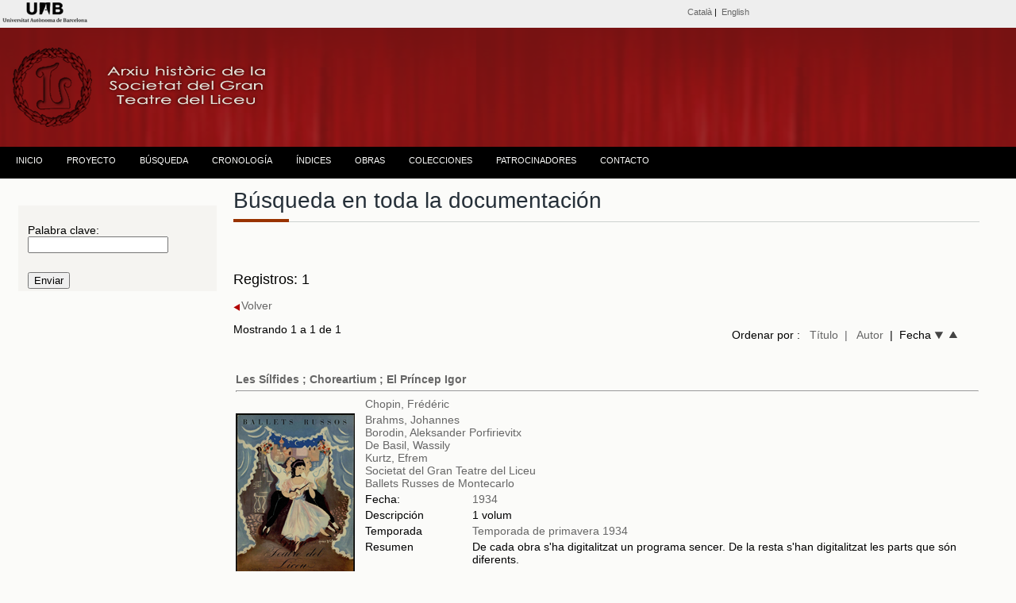

--- FILE ---
content_type: text/html; charset=UTF-8
request_url: https://www.bib.uab.cat/human/arxiusocietatliceu/publiques/cas/busqueda.php?idliceu=1680
body_size: 19192
content:




<!DOCTYPE html PUBLIC "-//W3C//DTD XHTML 1.0 Transitional//EN" "http://www.w3.org/TR/xhtml1/DTD/xhtml1-transitional.dtd">
<html xmlns="http://www.w3.org/1999/xhtml"><!-- InstanceBegin template="/Templates/plantillabasecas.dwt.php" codeOutsideHTMLIsLocked="false" -->
<head>
<meta http-equiv="Content-Type" content="text/html; charset=utf-8" />
<!-- InstanceBeginEditable name="doctitle" -->
<title>Búsqueda. Archivo histórico de la Societat del Gran Teatre del Liceu</title>
  <script>
   // oculta/muestra el campo de fecha desde/hasta
		 function selectsearchtype(sel) {
      if (sel=="entre"){
           divC = document.getElementById("oculto");
           divC.style.display = "";
      }else{
           divC = document.getElementById("oculto");
		   divC.style.display="none";         
      }
}
		 </script>
<!-- InstanceEndEditable -->
<!-- InstanceBeginEditable name="head" -->
<!-- InstanceEndEditable -->
<script>
  (function(i,s,o,g,r,a,m){i['GoogleAnalyticsObject']=r;i[r]=i[r]||function(){
  (i[r].q=i[r].q||[]).push(arguments)},i[r].l=1*new Date();a=s.createElement(o),
  m=s.getElementsByTagName(o)[0];a.async=1;a.src=g;m.parentNode.insertBefore(a,m)
  })(window,document,'script','//www.google-analytics.com/analytics.js','ga');

  ga('create', 'UA-58327262-1', 'auto');
  ga('send', 'pageview');

</script>
<link href="../../css/estiloprincipal.css" rel="stylesheet" type="text/css" />
<link rel="stylesheet" href="../../css/menu.css" type="text/css" />
<link href='http://fonts.googleapis.com/css?family=Quattrocento+Sans:400,700&subset=latin,latin-ext' rel='stylesheet' type='text/css'>
<link rel="stylesheet" href="../../css/font-awesome.css" type="text/css" />
<link href='http://fonts.googleapis.com/css?family=Dosis:400,600,700&subset=latin,latin-ext' rel='stylesheet' type='text/css'>
<link href='http://fonts.googleapis.com/css?family=Lato:400,700,400italic' rel='stylesheet' type='text/css'>

<meta http-equiv="Content-Type" content="text/html; charset=utf-8" />
<meta name="dc.title" contents="Arxiu Històric de la Societat del Gran Teatre  del Liceu ">
<meta name="dc.contributors" contents="Nuria Gallart, Montserrat Gutierrez, Ana Lopo, Mercè Bausili, Ana Escañuela, Francesc  Cortés">
<META NAME="author" CONTENT="Biblioteca d'Humanitats. UAB" />
<META name="description" lang="ca" content="L'arxiu de la Societat del Gran Teatre del Liceu està format per un extens i riquissím corpus documental, que ens permet resseguir l’activitat del teatre pas a pas. Comprèn documents d’una variada tipologia, que abasten des del 1837 fins a l’actualitat.">
<meta name="description" lang="esp" contents="El Archivo de la Sociedad del Gran Teatro del Liceo está formado por un extenso y riquísimo corpus documental, que nos permite recorrer la actividad del Teatro paso a paso. Encontramos documentos de variada tipología, que van des del  1837 hasta la actualidad" />
<META name="keywords" content="arxiu de la societat del gran teatre del liceu, archivo de la sociedad del gran teatro del liceo, Liceu, Liceo, teatro liceo, teatre liceu, societat liceu, sociedad liceo, archivo, archive, escenografies, escenografias, partituras, partitures, opera, operas, operes, uab, UAB, teatro, teatre, SGTL, arxiu, ARXIU, sgtl" />
<META name="Robots" CONTENT="all" />
<META name="Language" CONTENT="CA" />
<META name="Owner" CONTENT="anna.lopo@uab.cat" />
<META name="Copyright" CONTENT="Biblioteca d'Humanitats - UAB" />
<meta http-equiv="pragma" content="no-cache" />

</head>

<body><!-- Go to www.addthis.com/dashboard to customize your tools -->
<script type="text/javascript" src="//s7.addthis.com/js/300/addthis_widget.js#pubid=alopo" async="async"></script>
<div class="top"><div id="content"><!-- InstanceBeginEditable name="Editidiomas" -->
<style type="text/css">
body {
	margin-top: 0px;
}
</style>
<table width="100%" border="0">
    <tr>
    <td width="22%" height="10" align="left" valign="middle"><span class="credits"><a href="http://www.uab.cat" target="_blank"><img src="../../images/liceu/logouabcap.fw.png" alt="Universitat Autònoma de Barcelona" /></a></span></td>
    <td width="1%">&nbsp;</td>
    <td width="51%" align="right" valign="middle"><span class="credits"><span class="cap"><a href="../indexcat.php" title="Versión catalana">Català</a>&nbsp;| &nbsp;<a href="../indexeng.php" title="Versión inglesa">English</a></span></span></td>
    <td width="14%" align="right" valign="middle"><!-- Go to www.addthis.com/dashboard to customize your tools -->
<div class="addthis_sharing_toolbox"></div></td>
    <td width="12%" align="right"></td>
  </tr>
</table><!-- InstanceEndEditable --></div>
  </div>

  <div class="header"><div class="logo">
<img src="../../images/liceu/logoliceup.fw.png" title="Arxiu històric de la Societat del Gran Teatre del Liceu" alt="Arxiu històric de la Societat del Gran Teatre del Liceu" /></div>
  </div><div class="menu"><table width="100%" border="0" align="center" cellpadding="0" cellspacing="0">
  <tr>
    <td><div id="menu">
      <ul>
           <!--[if lte IE 6]></td></tr></table></a><![endif]-->
        </li> <li class="nivel1"><a href="../indexcas.php" class="nivel1">INICIO</a><!--[if lte IE 6]></td></tr></table></a><![endif]-->
        </li>
        <li class="nivel1"><a href="#" class="nivel1">PROYECTO</a>
          <!--[if lte IE 6]><a href="#" class="nivel1ie">Opción 2<table class="falsa"><tr><td><![endif]-->
          <ul>
             <li><a href="../cas/presentacion.php">PRESENTACIÓN</a></li>
             <li><a href="../cas/coleccion.php">EL FONDO</a></li>           
            <li><a href="../cas/datos.php">SOBRE LOS DATOS</a></li>
             <li><a href="../cas/publicaciones.php">PUBLICACIONES Y TRABAJOS DE INVESTIGACIÓN</a></li>
             <li><a href="../cas/creditos.php">CRÉDITOS</a></li>
            <li><a href="../cas/peticiones.php">SOLICITUD DE DOCUMENTOS</a></li>
          </ul>
          <!--[if lte IE 6]></td></tr></table></a><![endif]-->
        </li>
       <li class="nivel1"><a href="../cas/busqueda.php?&order=record" class="nivel1">BÚSQUEDA</a>
          </li>
          
        <li class="nivel1"><a href="../cas/cronologia.php" class="nivel1">CRONOLOGÍA</a>
          <!--[if lte IE 6]></td></tr></table></a><![endif]--></li>
        <li class="nivel1"><a href="#" class="nivel1">ÍNDICES</a>
          <!--[if lte IE 6]><a href="#" class="nivel1ie">Opción 3<table class="falsa"><tr><td><![endif]-->
          <ul>
           
            
           
             <li><a href="../cas/indexscas.php">NOMBRES</a></li>
            
            <li><a href="../cas/materias.php">MATERIAS</a>
          <!--[if lte IE 6]></td></tr></table></a><![endif]-->
        </li>
          </ul>
        </li>
        
        </li>
        <li class="nivel1"><a href="obras.php" class="nivel1">OBRAS</a><!--[if lte IE 6]></td></tr></table></a><![endif]-->
        </li>
        <li class="nivel1"><a href="#" class="nivel1">COLECCIONES</a>
          <!--[if lte IE 6]><a href="#" class="nivel1ie">Opción 4<table class="falsa"><tr><td><![endif]-->
          <ul>
            <li><a href="../cas/administracion.php?&order=record">ADMINISTRACIÓN</a></li>
            <li><a href="../cas/bailes.php?&order=record">BAILES DE MÁSCARAS</a></li>
            <li><a href="../cas/carteles.php">CARTELES</a></li>
            <li><a href="../cas/direccion.php?&order=record">DIRECCIÓN DE LA ENTIDAD</a></li>
            <li><a href="../cas/tecnica.php?&order=record">DOCUMENTACIÓN TÉCNICA</a></li>
            <li><a href="../cas/escenografias.php">ESCENOGRAFÍAS</a></li>
            <li><a href="../cas/fotografias.php?&order=record">FOTOGRAFÍAS</a></li>
            <li><a href="../cas/libretos.php?&order=record">LIBRETOS</a></li>
            <li><a href="../cas/partituras.php?&order=record">PARTITURAS</a></li>
            <li><a href="../cas/programas.php?&order=record">PROGRAMAS DE MANO</a></li>
            </ul>
          <!--[if lte IE 6]></td></tr></table></a><![endif]-->
        </li>
         <li class="nivel1"><a href="../cas/patrocinadores.php" class="nivel1">PATROCINADORES</a>
          <!--[if lte IE 6]></td></tr></table></a><![endif]-->
        </li>
        <li class="nivel1"><a href="../cas/contacto.php" class="nivel1">CONTACTO</a>
          <!--[if lte IE 6]></td></tr></table></a><![endif]-->
        </li>
      </ul>
    </div></td>
  </tr>
</table></div>
 <div class="container">
 <!-- InstanceBeginEditable name="barraizquierda" -->
 <div class="sidebar1">
   </p><form id="form1" name="form1" method="get" action="busqueda.php">
     <table width="100%" border="0" align="center" class="taulacerca">
       <tr>
         <td>&nbsp;</td>
         <td>&nbsp;</td>
       </tr>
       <tr>
         <td>&nbsp;</td>
         <td>Palabra clave:<br />
          <input type="text" name="pclau" id="pclau" /></td>
       </tr>
       <tr>
         <td>&nbsp;</td>
         <td>
           <div id="oculto" style="display:none;">
             <input name="any_final" type="text" id="any_final" size="10" maxlength="4"/>
             </div>
           
          </td>
       </tr>
       <tr>
         <td>&nbsp;</td>
         <td><input type="submit" name="button" id="button" value="Enviar" /></td>
       </tr>
     </table>
   </form>
   <!-- end .sidebar1 -->
 </div>
 <!-- InstanceEndEditable --><!-- InstanceBeginEditable name="lateralderecho" -->
 <div class="content">
  <h1 class="h1noespai">Búsqueda en toda la documentación </span></h1>
  <span class="line" >
		    <span class="sub-line" ></span>
    </span><span class="negretagranvermella"> 
         
   </span><br /><br /><span class="negretagran">Registros: 1  </h1>
 </span>
   <p>
     <span class="sub-line" ></span>
     <a href="javascript:history.back()" target="_self"><img src="../../images/liceu/tornar.fw.png" alt="volver a la página anterior" title="volver a la página anterior"align="absmiddle" />Volver</a>&nbsp;</p>
     
   </p>    
    <table width="98%" border="0" cellspacing="0" cellpadding="0">
     <tr>
       <td width="55%">Mostrando 1 a 1 de 1        <p></p></td>
       <td width="45%" align="right">Ordenar por :&nbsp;&nbsp;
       <a href="http://www.bib.uab.cat/human/arxiusocietatliceu/publiques/cas/busqueda.php?idliceu=1680&order=titol" target="_self"> Título</a>&nbsp;
       <a href="http://www.bib.uab.cat/human/arxiusocietatliceu/publiques/cas/busqueda.php?idliceu=1680&order=autor" target="_self">| &nbsp;&nbsp;Autor</a>&nbsp;&nbsp;|&nbsp;&nbsp;Fecha <a href="http://www.bib.uab.cat/human/arxiusocietatliceu/publiques/cas/busqueda.php?idliceu=1680&order=datad" target="_self"><img src="../../images/liceu/fletxadown.fw.png" width="11" height="9" alt="fecha descendente" title="fecha descendente"/></a>&nbsp;&nbsp;<a href="http://www.bib.uab.cat/human/arxiusocietatliceu/publiques/cas/busqueda.php?idliceu=1680&order=data" target="_self"><img src="../../images/liceu/fletxaup.fw.png" width="11" height="9" alt="fecha ascendente" title="fecha ascendente" /></a>&nbsp;&nbsp;</td>
     </tr>
 </table>
   <br>
  <table width="175" border="0" align="right">
     <tr>
       <td></td>
       <td></td>
       <td></td>
       <td></td>
     </tr>
   </table>
   </p>
   <p>
          <table width="100%" border="0" align="center">
      <tr>
         <td height="25" valign="middle"><a href="http://ddd.uab.cat/record/144478" alt="Accés a la digitalització" title="Accés a la digitalització" target="_blank" class="negreta">Les Sílfides ; Choreartium ; El Príncep Igor</a>
           <hr size="1" class="liniamarro" /></td>
       </tr>
     </table>
  <table width="100%" border="0" align="center" class="tablallista">
    <tr>
      <td width="163" class="etiquetesform"></td>
      <td colspan="2" valign="middle" class="etiquetesform">      <a href="busqueda.php?pclauau=Chopin, Frédéric">  Chopin, Frédéric</a>
        </td>
     
      </tr>
    <tr>
      <td width="163" rowspan="15" valign="top" class="etiquetesform"><a href="http://ddd.uab.cat/record/144478" target="_blank"><img src="http://www.bib.uab.cat/human/arxiusocietatliceu/images/registres/programatemporadaprimavera1934.fw.png" alt="Les Sílfides ; Choreartium ; El Príncep Igor" title="Les Sílfides ; Choreartium ; El Príncep Igor"width="150" /></a></td>
      <td colspan="2" align="left" class="etiquetesform"><a href="busqueda.php?pclauau=Chopin, Frédéric"></a><a href="busqueda.php?pclauau=Brahms, Johannes"> Brahms, Johannes</a>
        
        <br>                <a href="busqueda.php?pclauau=Borodin, Aleksander Porfirievitx">Borodin, Aleksander Porfirievitx</a><br>
                        <a href="busqueda.php?pclauau=De Basil, Wassily"> De Basil, Wassily</a><br>
                        <a href="busqueda.php?pclauau=Kurtz, Efrem">  Kurtz, Efrem</a><br>
                <a href="busqueda.php?pclauau=-">                        			  
		    			  
			                                 <a href="busqueda.php?pclauau=Societat del Gran Teatre del Liceu"> Societat del Gran Teatre del Liceu</a>
        <br>
                        <a href="busqueda.php?pclauau=Ballets Russes de Montecarlo"> Ballets Russes de Montecarlo</a> <br />
                      </td>
      </tr>
    
    <tr>
      <td width="151" valign="top" class="etiquetesform">Fecha:</td>
      <td width="836" valign="top" class="etiquetesform"><a href="busqueda.php?annus260=1934">1934</a></td>
    </tr>
    <tr>
      <td valign="top" class="etiquetesform">Descripción</td>
      <td width="836" valign="top" class="etiquetesform">1 volum</td>
    </tr>
      <tr>
      <td valign="top" class="etiquetesform">Temporada</td>
      <td valign="top" class="etiquetesform"><a href="busqueda.php?col830=Temporada de primavera 1934">Temporada de primavera 1934</a></td>
    </tr>   <tr>
      <td valign="top" class="etiquetesform">Resumen</td>
     <td valign="top" class="etiquetesform">De cada obra s'ha digitalitzat un programa sencer. De la resta s'han digitalitzat les parts que són diferents.</td>
    </tr>     <tr>
       <td valign="top" class="etiquetesform">Nota</td>
       <td valign="top" class="etiquetesform">Empresa: Joan Mestres Calvet&nbsp;</td>
     </tr>
         
        <tr>
      <td valign="top" class="etiquetesform">Nota</td>
      <td valign="top" class="etiquetesform">Direcció general: W. de Basil ; Direcció d'orquestra: Efrem Kurtz</td>
    </tr>    <tr>
      <td valign="top" class="etiquetesform">Nota</td>
      <td valign="top" class="etiquetesform">
Les Sílfides / música de Chopin ; Choreartium / música de Brahms ; Príncep Igor / música de Borodine      </td>
    </tr>         <tr>
      <td valign="top" class="etiquetesform">Lengua</td>
      <td valign="top" class="etiquetesform">Catalán</td>
    </tr>  
         <tr>
                    <td valign="top" class="etiquetesform">Género</td>
                    <td valign="top" class="etiquetesform">Danza</td>
                  </tr> 
    
        <tr>
                    <td valign="top" class="etiquetesform">Descriptores</td>
                    <td valign="top" class="etiquetesform"><a href="busqueda.php?pclau=Ballet">Ballet</a>&nbsp;&nbsp;;&nbsp;&nbsp;<a href="busqueda.php?pclau=Programes de mà">Programes de mà</a>&nbsp;                                                        &nbsp;</td>
        </tr>
        <tr>
      <td valign="top" class="etiquetesform">Colección</td>
      <td width="836" valign="top" class="etiquetesform"><a href="busqueda.php?colddd980=societatliceupro">
              </a><a href="busqueda.php?colddd980=societatliceupro">
            </a><a href="busqueda.php?colddd980=societatliceupro">
            </a><a href="busqueda.php?colddd980=societatliceupro">
            </a><a href="busqueda.php?colddd980=societatliceupro">
            </a><a href="busqueda.php?colddd980=societatliceupro">
            </a>
       <a href="busqueda.php?colddd980=societatliceupro">
            </a>
      <a href="busqueda.php?colddd980=societatliceupro">
      Programas de mano
      </a><a href="busqueda.php?colddd980=societatliceupro">
            </a>
        </td>
    </tr>
        <tr>
      <td valign="top" class="etiquetesform">Otros documentos</td>
      <td width="836" valign="top" class="etiquetesform"><a href="obrasvisual.php?idobra=251" title="Otros documentos relacionados">Les Sylphides (Frédéric Chopin)</a>  ; &nbsp;<a href="obrasvisual.php?idobra=406" title="Otros documentos relacionados">Choreartium</a> ; &nbsp;<a href="obrasvisual.php?idobra=2530" title="Otros documentos relacionados">Prince Igor</a>                            
                                                        
              </td>
    </tr>  
   <tr>
      <td class="etiquetesform">&nbsp;</td>
      <td valign="top" class="etiquetesform">&nbsp;</td>
  
    </tr>
    <tr>
      <td class="etiquetesform">&nbsp;</td>
      <td width="151" valign="top" class="etiquetesform">&nbsp;</td>
     
    </tr>
  </table> <br><br>
      <p>&nbsp;</p>
   <table width="175" border="0" align="right">
     <tr>
       <td></td>
       <td></td>
       <td></td>
       <td></td>
     </tr>
   </table>
  
   <!-- end .content -->
 </div>  
 <!-- InstanceEndEditable -->
<br /> <!-- end .container --></div><div class="footer"><br />
   <table width="100%" border="0">
      <tr>
        <td>&nbsp;</td>
        <td height="50" align="left"><a href="http://www.uab.cat/bibliotecas/" target="_blank"><img src="../../images/liceu/logosbpetit.fw.png" alt="UAB" title="UAB" border="0" /></a></td>
        <td>&nbsp;</td>
        <td align="center"><a href="http://www.societatliceu.com/" target="_blank"><img src="../../images/logo/logopsocietat.fw.png" alt="Societat del Gran Teatre del Liceu" title="Societat del Gran Teatre del Liceu" border="0" /></a></td>
        <td height="50" align="right"><a href="http://www.document.cat/es-ES/home_empresa.htm" target="_blank"><img src="../../images/logo/artyplanp.fw.png" alt="Artyplan. Document" title="Artyplan. Document" border="0" /></a></td>
        <td align="right"></td>
      </tr>
    </table><span class="entradetapetitaombra">
  </span>
    <hr size="1" />
    
          
  <table width="100%" border="0">
    <tr>
      <td height="30" align="center" valign="bottom"><span class="credits"> <a href="http://www.uab.cat/departament/art-musicologia/" title="Departamento de Arte y de Musicología" target="_blank">Departamento de Arte y de Musicología</a> - <a href="
http://www.uab.cat/bibliotecas/" title="Biblioteca de Humanidades" target="_blank">Biblioteca de Humanidades</a></span></td>
    </tr>
    <tr>
      <td align="center"><span class="creditsp"><span class="credits"><span class="creditsp">2015-2021 UNIVERSITAT AUTÒNOMA DE BARCELONA</span></span></span></td>
    </tr>
  </table></div>

</body>
<!-- InstanceEnd --></html>
